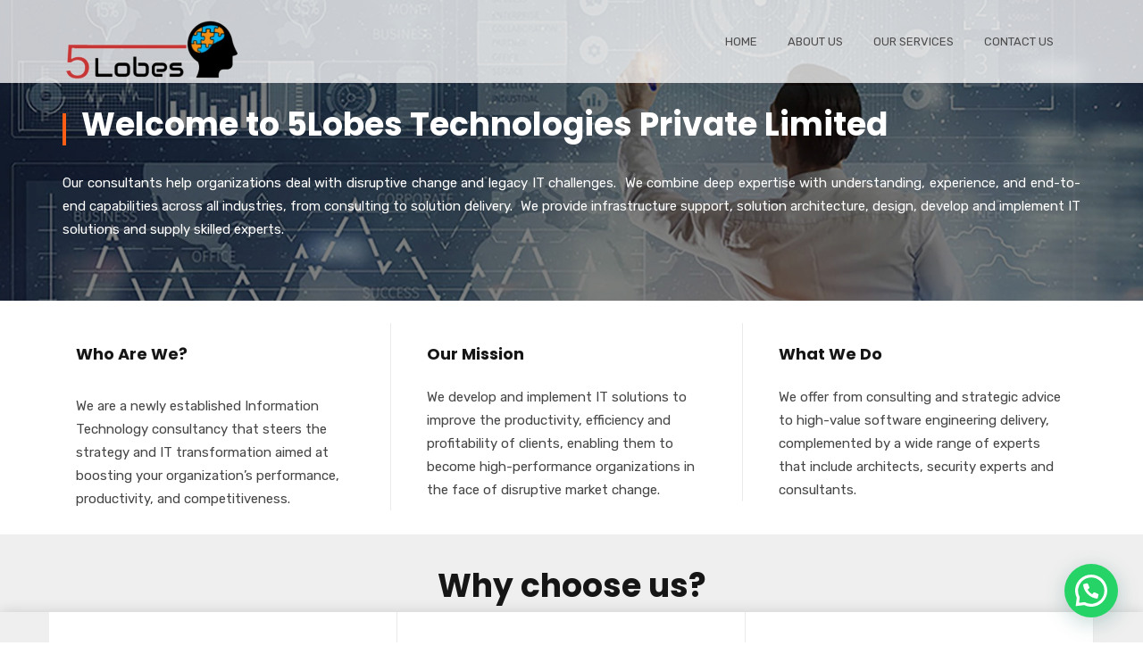

--- FILE ---
content_type: text/css
request_url: https://5lobestechnologies.com/wp-content/themes/consultix/css/radiantthemes-footer-style-three.css
body_size: 1619
content:
/* wraper_footer */

.wraper_footer{
}

/* wraper_footer_main */

.wraper_footer_main{
	border-bottom-width:1px;
	border-bottom-style:solid;
}

.wraper_footer_main > .container{
	padding-top:60px;
	padding-bottom:25px;
}

.footer_main{
}

.footer_main_item{
	margin-bottom:40px;
}

.footer_main_item > *:last-child{
	margin-bottom:0 !important;
}

.footer_main_item .widget{
	margin-bottom:30px;
}

.footer_main_item .widget-title{
	margin-bottom:25px;
	font-weight:600;
	font-size:22px;
	color:#fff;
	line-height:30px;
}

.footer_main_item .widget-title a{
	color:inherit;
}

.footer_main_item p{
	margin-bottom:20px;
	font-weight:400;
	font-size:15px;
	color:#fff;
	line-height:28px;
}

.footer_main_item ul.rt-contact-widget{
	margin-bottom:10px;
}

.footer_main_item ul.rt-contact-widget li{
	position:relative;
	margin-bottom:15px;
	padding-left:30px;
	font-weight:400;
	font-size:15px;
	color:#fff;
	line-height:28px;
}

.footer_main_item ul.rt-contact-widget li:before{
	position:absolute;
	top:4px;
	z-index:0;
	font-family:'FontAwesome';
	font-size:18px;
	line-height:18px;
}

.footer_main_item ul.rt-contact-widget li.address:before{
	content:"\f041";
	left:4px;
}

.footer_main_item ul.rt-contact-widget li.phone:before{
	content:"\f095";
	left:2px;
}

.footer_main_item ul.rt-contact-widget li.email:before{
	content:"\f003";
	left:0;
}

.footer_main_item ul.rt-contact-widget li strong{
	display:block;
	text-transform:uppercase;
	color:#fff;
}

.footer_main_item ul.rt-contact-widget li a{
	color:inherit;
}

.footer_main_item .widget_media_image{
	margin-bottom:30px;
}

.footer_main_item .widget_categories ul,
.footer_main_item .widget_pages ul,
.footer_main_item .widget_archive ul,
.footer_main_item .widget_meta ul,
.footer_main_item .widget_nav_menu ul,
.footer_main_item .widget_recent_entries ul,
.footer_main_item .widget_recent_comments ul,
.footer_main_item .widget_product_categories ul,
.footer_main_item .widget_rss ul{
	margin-bottom:10px;
}

.footer_main_item .widget_categories ul li,
.footer_main_item .widget_pages ul li,
.footer_main_item .widget_archive ul li,
.footer_main_item .widget_meta ul li,
.footer_main_item .widget_nav_menu ul li,
.footer_main_item .widget_recent_entries ul li,
.footer_main_item .widget_recent_comments ul li,
.footer_main_item .widget_product_categories ul li,
.footer_main_item .widget_rss ul li{
	position:relative;
	margin-bottom:10px;
	padding-left:18px;
	font-weight:400;
	font-size:15px;
	color:#fff;
	line-height:28px;
}

.footer_main_item .widget_categories ul li:before,
.footer_main_item .widget_pages ul li:before,
.footer_main_item .widget_archive ul li:before,
.footer_main_item .widget_meta ul li:before,
.footer_main_item .widget_nav_menu ul li:before,
.footer_main_item .widget_recent_entries ul li:before,
.footer_main_item .widget_recent_comments ul li:before,
.footer_main_item .widget_product_categories ul li:before,
.footer_main_item .widget_rss ul li:before{
	position:absolute;
	top:0;
	left:0;
	content:"\f0da";
	font-family:"FontAwesome";
	font-size:80%;
}

.footer_main_item .widget_categories ul li a,
.footer_main_item .widget_pages ul li a,
.footer_main_item .widget_archive ul li a,
.footer_main_item .widget_meta ul li a,
.footer_main_item .widget_nav_menu ul li a,
.footer_main_item .widget_recent_entries ul li a,
.footer_main_item .widget_recent_comments ul li a,
.footer_main_item .widget_product_categories ul li a,
.footer_main_item .widget_rss ul li a{
	color:inherit;
	transition:all 0.3s ease-in-out;
	-webkit-transition:all 0.3s ease-in-out;
}

.footer_main_item .widget_categories ul li a:hover,
.footer_main_item .widget_pages ul li a:hover,
.footer_main_item .widget_archive ul li a:hover,
.footer_main_item .widget_meta ul li a:hover,
.footer_main_item .widget_nav_menu ul li a:hover,
.footer_main_item .widget_recent_entries ul li a:hover,
.footer_main_item .widget_recent_comments ul li a:hover,
.footer_main_item .widget_product_categories ul li a:hover,
.footer_main_item .widget_rss ul li a:hover{
}

.footer_main_item .widget_categories ul li ul,
.footer_main_item .widget_pages ul li ul,
.footer_main_item .widget_archive ul li ul,
.footer_main_item .widget_meta ul li ul,
.footer_main_item .widget_nav_menu ul li ul,
.footer_main_item .widget_recent_entries ul li ul,
.footer_main_item .widget_recent_comments ul li ul,
.footer_main_item .widget_product_categories ul li ul,
.footer_main_item .widget_rss ul li ul{
	margin-top:10px;
	/*margin-left:20px;*/
	/*font-size:90%;*/
}

.footer_main_item .widget_categories ul li ul li ul,
.footer_main_item .widget_pages ul li ul,
.footer_main_item .widget_archive ul li ul,
.footer_main_item .widget_meta ul li ul,
.footer_main_item .widget_nav_menu ul li ul,
.footer_main_item .widget_recent_entries ul li ul,
.footer_main_item .widget_recent_comments ul li ul,
.footer_main_item .widget_product_categories ul li ul,
.footer_main_item .widget_rss ul li ul li ul{
	/*font-size:90%;*/
}

.footer_main_item .widget_rss ul li .rss-date,
.footer_main_item .widget_rss ul li .rssSummary,
.footer_main_item .widget_rss ul li cite{
	color:rgba(255,255,255,0.6);
}

.footer_main_item .widget_recent_entries ul li .post-date{
	display:block;
	position:relative;
	margin-top:6px;
	padding-left: 22px;
	font-size:85%;
	color:rgba(255,255,255,0.7);
}

.footer_main_item .widget_recent_entries ul li .post-date:before{
	position:absolute;
	top:0;
	left:0px;
	z-index:0;
	content:"\f017";
	font-family:'FontAwesome';
}

.footer_main_item .widget_calendar{
	margin-top:10px;
	margin-bottom:20px;
}

.footer_main_item .widget_calendar .calendar_wrap table{
	width:100%;
	table-layout:fixed;
	border:1px rgba(0,0,0,0.2) solid;
}

.footer_main_item .widget_calendar .calendar_wrap table tr{
	background-color:initial;
}

.footer_main_item .widget_calendar .calendar_wrap table tr th,
.footer_main_item .widget_calendar .calendar_wrap table tr td{
	padding:4px !important;
	border:1px rgba(0,0,0,0.2) solid;
	text-align:center;
	font-weight:400;
	font-size:80%;
	color:#fff;
}

.footer_main_item .widget_calendar .calendar_wrap table tr th a,
.footer_main_item .widget_calendar .calendar_wrap table tr td a{
	color:inherit;
}

.footer_main_item .widget_calendar caption{
	color:rgba(255,255,255,0.8);
}

.footer_main_item input[type="email"],
.footer_main_item input[type="search"],
.footer_main_item input[type="text"],
.footer_main_item select{
	width:100%;
	height:40px;
	margin-bottom:12px;
	padding-left:12px;
	padding-right:12px;
	background-color:rgba(0,0,0,0.4);
	border:1px rgba(255,255,255,0.15) solid;
	font-size:14px;
	color:#fff;
}

.footer_main_item input[type="submit"],
.footer_main_item input[type="button"],
.footer_main_item button[type="submit"],
.footer_main_item button[type="button"]{
	width:auto;
	height:auto;
	padding:4px 20px 5px 20px;
	border:none;
	border-radius:3px;
	font-weight:700;
	color:#fff;
	line-height:30px;
}

.footer_main_item .widget_search form.search-form{
	position:relative;
}

.footer_main_item .widget_search form.search-form button[type="submit"]{
	position:absolute;
	top:0;
	right:0;
}

.footer_main_item .widget_text .wp-caption{
	display:block;
}

.footer_main_item .widget_text img{
	margin-bottom:10px;
}

.footer_main_item .tagcloud a{
	margin-right:10px;
	margin-bottom:5px;
	color:#fff;
}

.footer_main_item .widget_radianttheme_call_to_action_widget{
	padding:18px 20px 20px 20px;
	background-color:#333234;
	color:#fff;
}

.footer_main_item .widget_radianttheme_call_to_action_widget h4{
    font-size:18px;
    color:#fff;
    line-height:26px;
}

.footer_main_item .widget_radianttheme_call_to_action_widget a{
	padding:5px 20px 5px 20px;
	background-color:rgba(0,0,0,0.6);
	border-radius:0px;
	color:#fff;
}

.footer_main_item ul.contact li{
	position:relative;
	margin-bottom:10px;
	padding-left:28px;
	font-weight:400;
	font-size:15px;
	color:#fff;
	line-height:28px;
}

.footer_main_item ul.contact li strong{
	text-transform:uppercase;
	font-weight:600;
	color:rgba(255,255,255,0.9);
}

.footer_main_item ul.contact li:before{
	position:absolute;
	top:0;
	z-index:0;
	font-family:"FontAwesome";
}

.footer_main_item ul.contact li.email:before{
	left:0px;
	content:"\f0e0";
}

.footer_main_item ul.contact li.address:before{
	left:0px;
	content:"\f277";
}

.footer_main_item ul.contact li.phone:before{
	left:0px;
	content:"\f095";
}

.footer_main_item ul.social{
	font-size:0;
}

.footer_main_item ul.social li{
	display:inline-block;
	vertical-align:top;
	margin-right:12px;
	margin-bottom:6px;
}

.footer_main_item ul.social li a{
	display:block;
	width:32px;
	height:32px;
	background-color:initial;
	border:1px rgba(255,255,255,0.3) solid;
	border-radius:50%;
	text-align:center;
	font-size:15px;
	color:rgba(255,255,255,0.3);
	line-height:30px;
	transition:all 0.3s ease-in-out;
	-webkit-transition:all 0.3s ease-in-out;
}

.footer_main_item ul.social li a:hover{
	color:#121212;
}

.footer_main_item .mc4wp-success,
.footer_main_item .mc4wp-error{
	width:100%;
	margin-top:10px;
}

.footer_main_item .mc4wp-success p,
.footer_main_item .mc4wp-error p{
	padding:4px 10px 4px 10px;
	border-radius:3px;
	font-size:14px;
}

.footer_main_item .mc4wp-success p{
	background-color:#9abc44;
	border:1px #82a132 solid;
	color:#fff;
}

.footer_main_item .mc4wp-error p{
	background-color:#f8d7da;
	border:1px #e4c2c5 solid;
	color:#c01d2b;
}

/* wraper_footer_copyright */

.wraper_footer_copyright{
}

.wraper_footer_copyright > .container{
	padding-top:27px;
	padding-bottom:6px;
}

.footer_copyright{
}

.footer_copyright_item{
	margin-bottom:15px;
}

.footer_copyright_item > *:last-child{
	margin-bottom:0 !important;
}

.footer_copyright_item p{
	margin:0px 0px 20px 0px;
	font-weight:400;
	font-size:14px;
	color:rgba(255,255,255,0.4);
	line-height:25px;
}

.footer_copyright_item ul.menu{
	margin:0px 0px 15px 0px;
	font-size:0;
}

.footer_copyright_item ul.menu li{
	display:inline-block;
	vertical-align:top;
	margin-right:30px;
	margin-bottom:5px;
	font-weight:400;
	font-size:14px;
	color:rgba(255,255,255,0.4);
	line-height:25px;
}

.footer_copyright_item ul.menu li:last-child,
.footer_copyright_item ul.menu li:only-child{
	margin-right:0;
}

.footer_copyright_item ul.menu li a{
	color:inherit;
}

.footer_copyright_item ul.menu li ul{
	display:none;
}

/* LARGE DESKTOP PART */
@media screen and (min-width:1200px){
}

/* DESKTOP PART */
@media screen and (min-width:992px) and (max-width:1199px){
}

/* TABLET LANDSCAPE PART */
@media screen and (min-width:768px) and (max-width:991px){
}

/* TABLET PROTRAIT PART */
@media screen and (min-width:480px) and (max-width:767px){

	/* wraper_footer_copyright */

	.footer_copyright_item{
		text-align:center;
	}

}

/* SMART PHONE LANDSCAPE PART */
@media screen and (min-width:321px) and (max-width:479px){

	/* wraper_footer_copyright */

	.footer_copyright_item{
		text-align:center;
	}

}

/* SMART PHONE PROTRAIT PART */
@media screen and (max-width:320px){

	/* wraper_footer_copyright */

	.footer_copyright_item{
		text-align:center;
	}

}